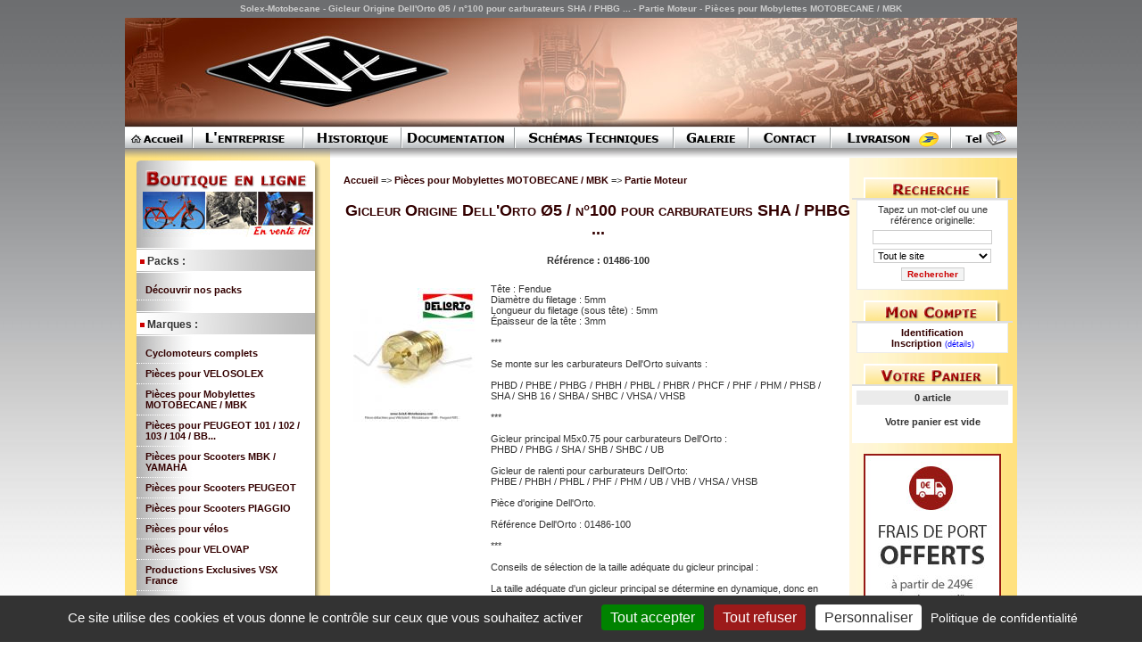

--- FILE ---
content_type: text/html; charset=ISO-8859-1
request_url: https://www.solex-motobecane.com/3-pieces-pour-mobylettes-motobecane-mbk/partie-moteur-dellorto/gicleur-origine-dellorto-o5-n100-pour-carburateurs-sha-phbg-21-3098.htm
body_size: 80292
content:
<!DOCTYPE html PUBLIC "-//W3C//DTD XHTML 1.0 Transitional//EN" "http://www.w3.org/TR/xhtml1/DTD/xhtml1-transitional.dtd">
<html xmlns="http://www.w3.org/1999/xhtml">

<head>
    <meta http-equiv="Content-Type" content="text/html; charset=iso-8859-1" />

<title>Gicleur Origine Dell'Orto &Oslash;5 / n&deg;100 pour carburateurs SHA / PHBG ... - Partie Moteur - Pi&egrave;ces pour Mobylettes MOTOBECANE / MBK - Solex-Motobecane</title>

<meta name="description" content="Gicleur Origine Dell'Orto &Oslash;5 / n&deg;100 pour carburateurs SHA / PHBG ... - Partie Moteur - Pi&egrave;ces pour Mobylettes MOTOBECANE / MBK - Solex-Motobecane" />
<meta name="keywords" content="" />

<base href="https://www.solex-motobecane.com/" />

<meta http-equiv="content-language" content="fr" />
<meta name="geo.position" content="46.426795,4.6628" />
<meta name="geo.placename" content="Cluny, Bourgogne" />
<meta name="geo.region" content="FR-71" />
<meta name="google-site-verification" content="ayMitwKWcXSuI7mcfyNTbeIJYLrPi2gt26T1zzcHSDs" />

<link rel="shortcut icon" href="favicon.ico" type="image/x-icon" />
<link rel="icon" href="favicon.ico" type="image/x-icon" />

<link href="./css/mpage.css?v20250703" rel="stylesheet" type="text/css" />
<link href="./css/monCompte.css" rel="stylesheet" type="text/css" />

<script type="text/javascript">
    var tarteaucitronForceLanguage = "fr";
</script>
<script type="text/javascript" src="/tarteaucitron/tarteaucitron.js"></script>
<script type="text/javascript" src="/tarteaucitron/tarteaucitron.services.js"></script>

<script type="text/javascript">
    tarteaucitron.init({
        /* Privacy policy url */
        "privacyUrl": "/solex-velosolex-motobecane/politique-confidentialite.htm",
        /* or top to bring it as first element for accessibility */
        "bodyPosition": "bottom",
        /* Open the panel with this hashtag */
        "hashtag": "#tarteaucitron",
        /* Cookie name */
        "cookieName": "tarteaucitron",
        /* Banner position (top - bottom) */
        "orientation": "bottom",
        /* Group services by category */
        "groupServices": false,
        /* Click to expand the description */
        "showDetailsOnClick": true,
        /* Default state (true - wait - false) */
        "serviceDefaultState": "wait",
        /* Show the small banner on bottom right */
        "showAlertSmall": false,
        /* Show the cookie list */
        "cookieslist": true,
        /* Show a close X on the banner */
        "closePopup": false,
        /* Show cookie icon to manage cookies */
        //"iconSrc": "", /* Optionnal: URL or base64 encoded image */
        "showIcon": true,
        /* BottomRight, BottomLeft, TopRight and TopLeft */
        "iconPosition": "BottomRight",
        /* Show a Warning if an adblocker is detected */
        "adblocker": false,
        /* Show the deny all button */
        "DenyAllCta": true,
        /* Show the accept all button when highPrivacy on */
        "AcceptAllCta": true,
        /* HIGHLY RECOMMANDED Disable auto consent */
        "highPrivacy": true,
        /* Ask the consent for "Privacy by design" services */
        "alwaysNeedConsent": false,
        /* If Do Not Track == 1, disallow all */
        "handleBrowserDNTRequest": false,
        /* Remove credit link */
        "removeCredit": false,
        /* Show more info link */
        "moreInfoLink": true,
        /* If false, the tarteaucitron.css file will be loaded */
        "useExternalCss": false,
        /* If false, the tarteaucitron.js file will be loaded */
        "useExternalJs": false,
        //"cookieDomain": ".my-multisite-domaine.fr", /* Shared cookie for multisite */
        /* Change the default readmore link */
        "readmoreLink": "",
        /* Show a message about mandatory cookies */
        "mandatory": true,
        /* Show the disabled accept button when mandatory on */
        "mandatoryCta": true,
        //"customCloserId": "", /* Optional a11y: Custom element ID used to open the panel */
        /* Enable Google Consent Mode v2 for Google ads and GA4 */
        "googleConsentMode": true,
        "partnersList": false /* Show the number of partners on the popup/middle banner */
    });

    window.dataLayer = window.dataLayer || [];
    function gtag(){dataLayer.push(arguments);}
    tarteaucitron.user.gtagMore = function () {
        var consentStatusDenied = {
            'analytics_storage': 'denied',
            'ad_storage': 'denied',
            'ad_user_data': 'denied',
            'ad_personalization': 'denied',
            'personalization_storage': 'denied',
            'functionality_storage': 'denied',
            'security_storage': 'granted' // Sécurité accordée par défaut pour des raisons de sécurité de base
        };

        gtag('consent', 'default', consentStatusDenied);

        var consentStatusGranted = {
            'analytics_storage': 'granted',
            'ad_storage': 'granted',
            'ad_user_data': 'granted',
            'ad_personalization': 'granted',
            'personalization_storage': 'granted',
            'functionality_storage': 'granted',
            'security_storage': 'granted'
        };

        // Mettre à jour les signaux de consentement GTM : on accepte ou refuse tout selon le cookie
        if (tarteaucitron.state.googletagmanager === true) {
            gtag('consent', 'update', consentStatusGranted);
        } else if (tarteaucitron.state.googletagmanager === false) {
            gtag('consent', 'update', consentStatusDenied);
        }
        // Mettre à jour les signaux de consentement GA : on accepte ou refuse 'analytics_storage' selon le cookie
        if (tarteaucitron.state.gtag === true) {
            gtag('consent', 'update', {'analytics_storage': 'granted'});
        } else if (tarteaucitron.state.gtag === false) {
            gtag('consent', 'update', {'analytics_storage': 'denied'});
        }
    };

    tarteaucitron.user.googletagmanagerId = 'GTM-PWBZ6RH';
    (tarteaucitron.job = tarteaucitron.job || []).push('googletagmanager');

    tarteaucitron.user.gtagUa = 'G-SZL8TZB00F';
    (tarteaucitron.job = tarteaucitron.job || []).push('gtag');

    tarteaucitron.user.adwordsremarketingId = 1064208297;
    (tarteaucitron.job = tarteaucitron.job || []).push('googleadwordsremarketing');
</script>

<script language="JavaScript" type="text/javascript">
    function MM_swapImgRestore() { //v3.0
        var i, x, a = document.MM_sr;
        for (i = 0; a && i < a.length && (x = a[i]) && x.oSrc; i++) x.src = x.oSrc;
    }

    function MM_preloadImages() { //v3.0
        var d = document;
        if (d.images) {
            if (!d.MM_p) d.MM_p = new Array();
            var i, j = d.MM_p.length,
                a = MM_preloadImages.arguments;
            for (i = 0; i < a.length; i++)
                if (a[i].indexOf("#") != 0) {
                    d.MM_p[j] = new Image;
                    d.MM_p[j++].src = a[i];
                }
        }
    }

    function MM_findObj(n, d) { //v4.01
        var p, i, x;
        if (!d) d = document;
        if ((p = n.indexOf("?")) > 0 && parent.frames.length) {
            d = parent.frames[n.substring(p + 1)].document;
            n = n.substring(0, p);
        }
        if (!(x = d[n]) && d.all) x = d.all[n];
        for (i = 0; !x && i < d.forms.length; i++) x = d.forms[i][n];
        for (i = 0; !x && d.layers && i < d.layers.length; i++) x = MM_findObj(n, d.layers[i].document);
        if (!x && d.getElementById) x = d.getElementById(n);
        return x;
    }

    function MM_swapImage() { //v3.0
        var i, j = 0,
            x, a = MM_swapImage.arguments;
        document.MM_sr = new Array;
        for (i = 0; i < (a.length - 2); i += 3)
            if ((x = MM_findObj(a[i])) != null) {
                document.MM_sr[j++] = x;
                if (!x.oSrc) x.oSrc = x.src;
                x.src = a[i + 2];
            }
    }
</script>

<script type="text/javascript" src="./js/gfbulle.js"></script>

<script type="text/javascript">
    function getXhr() {
        var xhr = null;
        if (window.XMLHttpRequest)
            xhr = new XMLHttpRequest();
        else if (window.ActiveXObject) {
            try {
                xhr = new ActiveXObject("Msxml2.XMLHTTP");
            } catch (e) {
                xhr = new ActiveXObject("Microsoft.XMLHTTP");
            }
        } else {
            xhr = false;
        }
        return xhr
    }

    function adresse(div) {
        //on rechercher les fonctions a afficher
        var xhr = getXhr();
        // On défini ce qu'on va faire quand on aura la réponse
        xhr.onreadystatechange = function() {
            // On ne fait quelque chose que si on a tout reÃ§u et que le serveur est ok
            if (xhr.readyState == 4 && xhr.status == 200) {
                if (document.getElementById(div)) document.getElementById(div).innerHTML = xhr.responseText;
            }
        }
        xhr.open("POST", "./adr.ajax.php", true);
        xhr.setRequestHeader("Content-Type", "application/x-www-form-urlencoded; charset=ISO-8859-15");
        xhr.send("affiche=" + div);
    }
</script>

<script type="text/javascript" src="https://www.solex-motobecane.com/js/jquery-1.12.0.min.js"></script>

<link rel="stylesheet" href="css/lytebox.css" type="text/css" media="screen" />
<script type="text/javascript" language="javascript" src="js/lytebox.js"></script>

<script type="text/javascript" src="./js/panier.js?1768846420"></script>
<script language="JavaScript" type="text/javascript" src="https://www.solex-motobecane.com/js/monCompte.js"></script>


<link href="https://www.solex-motobecane.com/jquery.bxslider/jquery.bxslider.css" rel="stylesheet" type="text/css" />
<script type="text/javascript" language="javascript" src="https://www.solex-motobecane.com/jquery.bxslider/jquery.bxslider.min.js"></script>

<script type="text/javascript">
    function affTablePrix() {
        for (let i = 0; i < arguments.length; i++) {
            var element = document.getElementById(arguments[i]);
            if (element.style.display === "block") {
                element.style.display = "none";
            } else {
                element.style.display = "block";
            }
        }
    }
</script>


<script type="text/javascript" language="javascript" src="https://www.solex-motobecane.com/js/nospam.js"></script>

<style type="text/css">
    #listing {
        width: 100%
    }

    #listing td {
        vertical-align: middle
    }
</style>

<script type="text/javascript" src="https://www.solex-motobecane.com/fancybox/lib/jquery.mousewheel-3.0.6.pack.js"></script>
<script type="text/javascript" src="https://www.solex-motobecane.com/fancybox/source/jquery.fancybox.js"></script>
<link href="https://www.solex-motobecane.com/fancybox/source/jquery.fancybox.css" rel="stylesheet" type="text/css" />

<script type="text/javascript" language="javascript" src="https://www.solex-motobecane.com/js/pc.js"></script>

<script type="text/javascript">
        var typeTaxe = 'TTC';
    var minimum_commande = '10';
</script>
</head>

<body onload="MM_preloadImages('./images/menu/entreprise-on.gif','./images/menu/historique-on.gif','./images/menu/documents-on.gif','./images/menu/galerie-on.gif'); adresse('divPied');">

    <!-- Google Tag Manager (noscript) -->
    <noscript><iframe src="https://www.googletagmanager.com/ns.html?id=GTM-PWBZ6RH"
            height="0" width="0" style="display:none;visibility:hidden"></iframe></noscript>
    <!-- End Google Tag Manager (noscript) -->

    <div id="infos_caddy" style="position:absolute; display: none; background-color: #CCCCCC; left: 0px; top: 0px"></div>
    <div align="center">
        <h1 class="phrase">Solex-Motobecane - Gicleur Origine Dell'Orto &Oslash;5 / n&deg;100 pour carburateurs SHA / PHBG ... - Partie Moteur - Pi&egrave;ces pour Mobylettes MOTOBECANE / MBK</h1>
                <table width="1000" border="0" cellpadding="0" cellspacing="0" bgcolor="#FFFFFF">
            <tr>
                <td class="noimpr">
                    <a href="http://www.solex-motobecane.com"><img src="./images/menu/bandeau-solex.jpg" alt="Solex-Motobecane - pi&egrave;ces d&eacute;tach&eacute;es et accessoires  Solex, Motob&eacute;cane, MBK et Peugeot" width="1000" height="122" border="0" /></a>
                </td>
            </tr>
            <tr>
                <td><table border="0" cellspacing="0" cellpadding="0" class="noimpr">
	<tr>
		<td width="75">
			<a href="https://www.solex-motobecane.com/" onmouseout="MM_swapImgRestore()" onmouseover="MM_swapImage('accueil','','./images/menu/accueil-on.gif',1)"><img src="./images/menu/accueil-off.gif" alt="Solex, motobecane, peugeot" name="accueil" width="75" height="24" border="0" id="accueil" /></a>
		</td>
		<td width="2">
			<img src="./images/menu/menu-sep.gif" width="2" height="24" alt="" />
		</td>
		<td width="122">
			<a href="solex-velosolex-motobecane/vsx71.htm" onmouseout="MM_swapImgRestore()" onmouseover="MM_swapImage('entreprise','','./images/menu/entreprise-on.gif',1)"><img src="./images/menu/entreprise-off.gif" alt="Gicleur Origine Dell'Orto &Oslash;5 / n&deg;100 pour carburateurs SHA / PHBG ... - Partie Moteur - Pi&egrave;ces pour Mobylettes MOTOBECANE / MBK - Solex-Motobecane" name="entreprise" width="122" height="24" border="0" id="entreprise" /></a></td>
		<td width="2">
			<img src="./images/menu/menu-sep.gif" width="2" height="24" alt="" />
		</td>
		<td width="108">
							<a href="solex-velosolex-motobecane/historique-solex.htm" onmouseout="MM_swapImgRestore()" onmouseover="MM_swapImage('historique','','./images/menu/historique-on.gif',1)"><img src="./images/menu/historique-off.gif" alt="Historique SoleX, V&eacute;loSoleX, d&eacute;tails techniques des pi&egrave;ces et photos" name="historique" width="108" height="24" border="0" id="historique" /></a>		</td>
		<td width="2">
			<img src="./images/menu/menu-sep.gif" width="2" height="24" alt="" />
		</td>
		<td width="125">
							<a href="solex-velosolex-motobecane/guides-et-catalogues-solex.htm" onmouseout="MM_swapImgRestore()" onmouseover="MM_swapImage('documents','','./images/menu/documents-on.gif',1)"><img src="./images/menu/documents-off.gif" alt="guide V&eacute;losolex, catalogue V&eacute;losolex, guide Motob&eacute;cane, catalogue Motob&eacute;cane" name="documents" width="125" height="24" border="0" id="documents" /></a>		</td>
		<td width="2">
			<img src="./images/menu/menu-sep.gif" width="2" height="24" alt="" />
		</td>
		<td width="176">
							<a href="solex-velosolex-motobecane/schemas-techniques-solex.htm" onmouseout="MM_swapImgRestore()" onmouseover="MM_swapImage('shema','','./images/menu/shema-on.gif',1)"><img src="./images/menu/shema-off.gif" alt="Sch&eacute;mas techniques Solex V&eacute;losolex" name="shema" width="176" height="24" border="0" id="shema" /></a>		</td>
		<td width="2">
			<img src="./images/menu/menu-sep.gif" width="2" height="24" alt="" />
		</td>
		<td width="82">
							<a href="solex-velosolex-motobecane/photos-solex-velosolex.htm" onmouseout="MM_swapImgRestore()" onmouseover="MM_swapImage('galerie','','./images/menu/galerie-on.gif',1)"><img src="./images/menu/galerie-off.gif" alt="Photos Solex motobecane peugeot" name="galerie" width="82" height="24" border="0" id="galerie" /></a>		</td>
		<td width="2">
			<img src="./images/menu/menu-sep.gif" width="2" height="24" alt="" />
		</td>
		<td width="90">
			<a href="solex-velosolex-motobecane/contacter-vsx71.htm" onmouseout="MM_swapImgRestore()" onmouseover="MM_swapImage('contact','','./images/menu/contact-on.png',1)"><img src="images/menu/contact-off.png" alt="VSX France - 9, Avenue Charles de Gaulle - 71250 CLUNY - 09.77.19.66.03" name="contact" width="90" height="24" border="0" id="contact" /></a>
		</td>
		<td width="2">
			<img src="./images/menu/menu-sep.gif" width="2" height="24" alt="" />
		</td>
		<td width="133">
			<a href="solex-velosolex-motobecane/conditions-generales-de-vente-vsx71.htm#id6" onmouseout="MM_swapImgRestore()" onmouseover="MM_swapImage('livraison','','./images/menu/livraison-on.png',1)"><img src="images/menu/livraison-off.png" alt="Mode de livraison VSX France" name="livraison" width="133" height="24" border="0" id="livraison" /></a>
		</td>
		<td width="2">
			<img src="./images/menu/menu-sep.gif" width="2" height="24" alt="" />
		</td>
		<td width="73">
							<a href="solex-velosolex-motobecane/horaires-ouvertures-vsx71.htm" onmouseout="MM_swapImgRestore()" onmouseover="MM_swapImage('tel','','./images/menu/tel-on.gif',1)"><img src="./images/menu/tel-off.gif" alt="T&eacute;l&eacute;phone VSX France" name="tel" width="73" height="24" border="0" id="tel" /></a>		</td>
	</tr>
</table></td>
            </tr>
            <tr>
                <td>
                    <table width="1000" border="0" cellspacing="0" cellpadding="0">
                        <tr class="noimpr">
                            <td><img src="./images/menu/ombre-fdjaune.gif" width="230" height="11" alt="" /></td>
                            <td><img src="./images/menu/ombre-fdblanc.gif" width="770" height="11" alt="" /></td>
                        </tr>
                        <tr>
                            <td align="left" valign="top" bgcolor="#FFE17B" class="degradjaune2"><div class="noimpr">
	<table width="230" border="0" cellpadding="0" cellspacing="0" class="fd-menu-gauche">
		<tr>
			<td><img src="./images/menu/bord-haut.gif" width="230" height="12" alt="" /></td>
		</tr>
		<tr>
			<td><a href="./"><img src="./images/menu/tit-boutique.gif" alt="Vente en ligne Solex motobecane peugeot" width="230" height="26" border="0" /></a></td>
		</tr>
		<tr>
			<td>
				<div align="center"><a href="./"><img src="./images/menu/ph-boutique.jpg" alt="Vente en ligne Solex motobecane peugeot" width="191" height="51" border="0" /></a></div>
			</td>
		</tr>
					<tr>
				<td>&nbsp;
					<div class="ongletmenu"><img src="./images/10red.gif" width="5" height="5" style="vertical-align:middle" alt="" />&nbsp;Packs : </div>
					<div class="menu22"><a href="./solex-velosolex-motobecane/packs-solex.htm" class="menu">Découvrir nos packs</a></div>
				</td>
			</tr>
				<tr>
			<td>&nbsp; <div class="ongletmenu"><img src="./images/10red.gif" width="5" height="5" style="vertical-align:middle" alt="" />&nbsp;Marques : </div>
									<div class="menu22">
						<a href="1-cyclomoteurs-complets-117.htm" title="Cyclomoteurs complets" class="menu">Cyclomoteurs complets</a>
					</div>

										<div class="menu22">
						<a href="1-pieces-pour-velosolex-11.htm" title="Pi&egrave;ces pour VELOSOLEX" class="menu">Pi&egrave;ces pour VELOSOLEX</a>
					</div>

										<div class="menu22">
						<a href="1-pieces-pour-mobylettes-motobecane-mbk-5.htm" title="Pi&egrave;ces pour Mobylettes MOTOBECANE / MBK" class="menu">Pi&egrave;ces pour Mobylettes MOTOBECANE / MBK</a>
					</div>

										<div class="menu22">
						<a href="1-pieces-pour-peugeot-101-102-103-104-bb-4.htm" title="Pi&egrave;ces pour PEUGEOT 101 / 102 / 103 / 104 / BB..." class="menu">Pi&egrave;ces pour PEUGEOT 101 / 102 / 103 / 104 / BB...</a>
					</div>

										<div class="menu22">
						<a href="1-pieces-pour-scooters-mbk-yamaha-101.htm" title="Pi&egrave;ces pour Scooters MBK / YAMAHA" class="menu">Pi&egrave;ces pour Scooters MBK / YAMAHA</a>
					</div>

										<div class="menu22">
						<a href="1-pieces-pour-scooters-peugeot-100.htm" title="Pi&egrave;ces pour Scooters PEUGEOT" class="menu">Pi&egrave;ces pour Scooters PEUGEOT</a>
					</div>

										<div class="menu22">
						<a href="1-pieces-pour-scooters-piaggio-103.htm" title="Pi&egrave;ces pour Scooters PIAGGIO" class="menu">Pi&egrave;ces pour Scooters PIAGGIO</a>
					</div>

										<div class="menu22">
						<a href="1-pieces-pour-velos-108.htm" title="Pi&egrave;ces pour v&eacute;los" class="menu">Pi&egrave;ces pour v&eacute;los</a>
					</div>

										<div class="menu22">
						<a href="1-pieces-pour-velovap-57.htm" title="Pi&egrave;ces pour VELOVAP" class="menu">Pi&egrave;ces pour VELOVAP</a>
					</div>

										<div class="menu22">
						<a href="1-productions-exclusives-vsx-france-71.htm" title="Productions Exclusives VSX France" class="menu">Productions Exclusives VSX France</a>
					</div>

										<div class="menu22">
						<a href="1-peintures-produits-vsx-58.htm" title="Peintures &amp; Produits VSX" class="menu">Peintures &amp; Produits VSX</a>
					</div>

										<div class="menu22">
						<a href="1-gamme-competition-78.htm" title="Gamme Comp&eacute;tition" class="menu">Gamme Comp&eacute;tition</a>
					</div>

										<div class="menu22">
						<a href="1-gamme-airsal-81.htm" title="Gamme AIRSAL" class="menu">Gamme AIRSAL</a>
					</div>

										<div class="menu22">
						<a href="1-gamme-athena-87.htm" title="Gamme ATHENA" class="menu">Gamme ATHENA</a>
					</div>

										<div class="menu22">
						<a href="1-gamme-bidalot-80.htm" title="Gamme BIDALOT" class="menu">Gamme BIDALOT</a>
					</div>

										<div class="menu22">
						<a href="1-gamme-buzzetti-98.htm" title="Gamme BUZZETTI" class="menu">Gamme BUZZETTI</a>
					</div>

										<div class="menu22">
						<a href="1-gamme-continental-pneus-95.htm" title="Gamme CONTINENTAL (Pneus)" class="menu">Gamme CONTINENTAL (Pneus)</a>
					</div>

										<div class="menu22">
						<a href="1-gamme-cyclostand-106.htm" title="Gamme CYCLOSTAND" class="menu">Gamme CYCLOSTAND</a>
					</div>

										<div class="menu22">
						<a href="1-gamme-dellorto-carburateurs-76.htm" title="Gamme DELL'ORTO (Carburateurs)" class="menu">Gamme DELL'ORTO (Carburateurs)</a>
					</div>

										<div class="menu22">
						<a href="1-gamme-doppler-82.htm" title="Gamme DOPPLER" class="menu">Gamme DOPPLER</a>
					</div>

										<div class="menu22">
						<a href="1-gamme-ebr-fourches-112.htm" title="Gamme EBR (Fourches)" class="menu">Gamme EBR (Fourches)</a>
					</div>

										<div class="menu22">
						<a href="1-gamme-giannelli-83.htm" title="Gamme GIANNELLI" class="menu">Gamme GIANNELLI</a>
					</div>

										<div class="menu22">
						<a href="1-gamme-giraudo-90.htm" title="Gamme GIRAUDO" class="menu">Gamme GIRAUDO</a>
					</div>

										<div class="menu22">
						<a href="1-gamme-kenji-echappements-94.htm" title="Gamme KENJI (&Eacute;chappements)" class="menu">Gamme KENJI (&Eacute;chappements)</a>
					</div>

										<div class="menu22">
						<a href="1-gamme-krd-115.htm" title="Gamme KRD" class="menu">Gamme KRD</a>
					</div>

										<div class="menu22">
						<a href="1-gamme-malossi-73.htm" title="Gamme MALOSSI" class="menu">Gamme MALOSSI</a>
					</div>

										<div class="menu22">
						<a href="1-gamme-michelin-96.htm" title="Gamme MICHELIN" class="menu">Gamme MICHELIN</a>
					</div>

										<div class="menu22">
						<a href="1-gamme-mvt-93.htm" title="Gamme MVT" class="menu">Gamme MVT</a>
					</div>

										<div class="menu22">
						<a href="1-gamme-ngk-114.htm" title="Gamme NGK" class="menu">Gamme NGK</a>
					</div>

										<div class="menu22">
						<a href="1-gamme-parmakit-84.htm" title="Gamme PARMAKIT" class="menu">Gamme PARMAKIT</a>
					</div>

										<div class="menu22">
						<a href="1-gamme-pavese-france-105.htm" title="Gamme PAV&Egrave;SE France" class="menu">Gamme PAV&Egrave;SE France</a>
					</div>

										<div class="menu22">
						<a href="1-gamme-polini-74.htm" title="Gamme POLINI" class="menu">Gamme POLINI</a>
					</div>

										<div class="menu22">
						<a href="1-gamme-turbokit-86.htm" title="Gamme TURBOKIT" class="menu">Gamme TURBOKIT</a>
					</div>

										<div class="menu22">
						<a href="1-gamme-vertex-pistons-97.htm" title="Gamme VERTEX (Pistons)" class="menu">Gamme VERTEX (Pistons)</a>
					</div>

										<div class="menu22">
						<a href="1-arrivages-116.htm" title="ARRIVAGES" class="menu">ARRIVAGES</a>
					</div>

					&nbsp;<div class="ongletmenu"><img src="./images/10red.gif" width="5" height="5" style="vertical-align:middle" alt="" />&nbsp;Cat&eacute;gories : </div>
									<div class="menu22"><a href="1-accessoires-1.htm" title="Accessoires" class="menu">Accessoires</a></div>

							<div class="menu22"><a href="1-admission-alimentation-essence-39.htm" title="Admission / Alimentation essence" class="menu">Admission / Alimentation essence</a></div>

							<div class="menu22"><a href="1-allumages-12.htm" title="Allumages" class="menu">Allumages</a></div>

							<div class="menu22"><a href="1-amortisseurs-suspension-64.htm" title="Amortisseurs / Suspension" class="menu">Amortisseurs / Suspension</a></div>

							<div class="menu22"><a href="1-autocollants-monogrammes-14.htm" title="Autocollants / Monogrammes" class="menu">Autocollants / Monogrammes</a></div>

							<div class="menu22"><a href="1-avertisseurs-klaxons-62.htm" title="Avertisseurs / Klaxons" class="menu">Avertisseurs / Klaxons</a></div>

							<div class="menu22"><a href="1-bequilles-15.htm" title="Béquilles" class="menu">Béquilles</a></div>

							<div class="menu22"><a href="1-cables-gaines-souplisseaux-joncs-16.htm" title="Câbles / Gaines / Souplisseaux / Joncs" class="menu">Câbles / Gaines / Souplisseaux / Joncs</a></div>

							<div class="menu22"><a href="1-cadre-bras-oscillant-barre-de-renfort-65.htm" title="Cadre / Bras oscillant / Barre de renfort" class="menu">Cadre / Bras oscillant / Barre de renfort</a></div>

							<div class="menu22"><a href="1-carburation-18.htm" title="Carburation" class="menu">Carburation</a></div>

							<div class="menu22"><a href="1-carrosserie-42.htm" title="Carrosserie" class="menu">Carrosserie</a></div>

							<div class="menu22"><a href="1-carters-moteur-59.htm" title="Carters moteur" class="menu">Carters moteur</a></div>

							<div class="menu22"><a href="1-compteurs-sondes-21.htm" title="Compteurs / Sondes" class="menu">Compteurs / Sondes</a></div>

							<div class="menu22"><a href="1-cylindres-pistons-24.htm" title="Cylindres / Pistons" class="menu">Cylindres / Pistons</a></div>

							<div class="menu22"><a href="1-documentation-papier-48.htm" title="Documentation Papier" class="menu">Documentation Papier</a></div>

							<div class="menu22"><a href="1-echappement-34.htm" title="Echappement" class="menu">Echappement</a></div>

							<div class="menu22"><a href="1-eclairage-25.htm" title="Eclairage" class="menu">Eclairage</a></div>

							<div class="menu22"><a href="1-embrayages-variateurs-27.htm" title="Embrayages / Variateurs" class="menu">Embrayages / Variateurs</a></div>

							<div class="menu22"><a href="1-entrainement-transmission-28.htm" title="Entraînement / Transmission" class="menu">Entraînement / Transmission</a></div>

							<div class="menu22"><a href="1-equipements-de-latelier-79.htm" title="Équipements de l'atelier" class="menu">Équipements de l'atelier</a></div>

							<div class="menu22"><a href="1-equipement-du-pilote-92.htm" title="Equipement du pilote" class="menu">Equipement du pilote</a></div>

							<div class="menu22"><a href="1-fourches-30.htm" title="Fourches" class="menu">Fourches</a></div>

							<div class="menu22"><a href="1-freins-31.htm" title="Freins" class="menu">Freins</a></div>

							<div class="menu22"><a href="1-immatriculation-60.htm" title="Immatriculation" class="menu">Immatriculation</a></div>

							<div class="menu22"><a href="1-joints-roulements-33.htm" title="Joints / Roulements" class="menu">Joints / Roulements</a></div>

							<div class="menu22"><a href="1-kick-boite-a-kick-72.htm" title="Kick / Boîte à kick" class="menu">Kick / Boîte à kick</a></div>

							<div class="menu22"><a href="1-lubrifiants-colles-49.htm" title="Lubrifiants / Colles" class="menu">Lubrifiants / Colles</a></div>

							<div class="menu22"><a href="1-miniatures-maquettes-61.htm" title="Miniatures / Maquettes" class="menu">Miniatures / Maquettes</a></div>

							<div class="menu22"><a href="1-moteurs-complets-67.htm" title="Moteurs complets" class="menu">Moteurs complets</a></div>

							<div class="menu22"><a href="1-moteur-fixations-et-divers-63.htm" title="Moteur : Fixations et divers" class="menu">Moteur : Fixations et divers</a></div>

							<div class="menu22"><a href="1-outillage-6.htm" title="Outillage" class="menu">Outillage</a></div>

							<div class="menu22"><a href="1-pedaliers-pedales-47.htm" title="Pédaliers / Pédales" class="menu">Pédaliers / Pédales</a></div>

							<div class="menu22"><a href="1-peinture-vernis-diluant-primaire-52.htm" title="Peinture / Vernis / Diluant / Primaire" class="menu">Peinture / Vernis / Diluant / Primaire</a></div>

							<div class="menu22"><a href="1-pneus-chambres-a-air-2.htm" title="Pneus / Chambres à air" class="menu">Pneus / Chambres à air</a></div>

							<div class="menu22"><a href="1-poste-de-pilotage-32.htm" title="Poste de pilotage" class="menu">Poste de pilotage</a></div>

							<div class="menu22"><a href="1-produits-derives-goodies-91.htm" title="Produits dérivés / Goodies" class="menu">Produits dérivés / Goodies</a></div>

							<div class="menu22"><a href="1-produits-restom-51.htm" title="Produits RESTOM" class="menu">Produits RESTOM</a></div>

							<div class="menu22"><a href="1-pubs-articles-publicitaires-56.htm" title="Pubs & Articles Publicitaires" class="menu">Pubs & Articles Publicitaires</a></div>

							<div class="menu22"><a href="1-refroidissement-moteur-75.htm" title="Refroidissement moteur" class="menu">Refroidissement moteur</a></div>

							<div class="menu22"><a href="1-ressorts-69.htm" title="Ressorts" class="menu">Ressorts</a></div>

							<div class="menu22"><a href="1-roues-jantes-40.htm" title="Roues / Jantes" class="menu">Roues / Jantes</a></div>

							<div class="menu22"><a href="1-selles-46.htm" title="Selles" class="menu">Selles</a></div>

							<div class="menu22"><a href="1-sacoches-bagagerie-89.htm" title="Sacoches / Bagagerie" class="menu">Sacoches / Bagagerie</a></div>

							<div class="menu22"><a href="1-silent-blocs-flexiblocs-55.htm" title="Silent-blocs / Flexiblocs" class="menu">Silent-blocs / Flexiblocs</a></div>

							<div class="menu22"><a href="1-vilebrequins-embiellages-26.htm" title="Vilebrequins (Embiellages)" class="menu">Vilebrequins (Embiellages)</a></div>

							<div class="menu22"><a href="1-visserie-45.htm" title="Visserie" class="menu">Visserie</a></div>

							<div class="menu22"><a href="1-ventes-en-gros-professionnels-collectionneurs-85.htm" title="VENTES EN GROS (Professionnels / Collectionneurs)" class="menu">VENTES EN GROS (Professionnels / Collectionneurs)</a></div>

						</td>
		</tr>
		<tr>
			<td><img src="./images/menu/bord-bas.gif" alt="Solex-Motobecane : site professionnel de vente en ligne de pi&egrave;ces d&eacute;tach&eacute;es et accessoires  Solex, Motob&eacute;cane, MBK et Peugeot. VSX France propose aussi un historique du v&eacute;losolex, une documentation, des sch&eacute;mas techniques" width="230" height="16" /></td>
		</tr>
	</table>
	<div align="center">
		<img src="./images/menu/onglet-lettre-info.gif" alt="Lettre d'information VSX France" width="154" height="23" />
		<table width="170" border="0" cellpadding="2" cellspacing="0" bgcolor="#FFFFFF" class="bordgris" style="border:2px solid #DDD">
			<tr>
				<td style="background:#FFF url(./images/menu/lettre.gif) no-repeat right top;">
					<div align="center" style="margin-top:4px;padding-right:20px"><strong class="txtred">S'inscrire pour recevoir notre lettre d'infos</strong>&nbsp;<span style="cursor:pointer;font-size:9px;color:blue" onclick="window.open('./vsx71-informations_lettre_information.php','','menubar=yes, status=yes, resizable=yes, scrollbars=yes, width=600, height=400')">(détails)</span></div>
					<form action="index.php" method="get" name="form_email" id="form_email" style="margin:0px;padding:0px;text-align:center">
						<input type="hidden" name="page" value="vsx71-newsletter">
						<br />
						Saisissez votre e-mail : <br />
						<input name="emailInscrit" type="text" class="form" size="20" />
						<button type="submit" class="bouton">Ok</button>
					</form>
				</td>
			</tr>
		</table>
		<br />
		<table width="170" border="0" cellpadding="4" cellspacing="0" bgcolor="#FFFFFF" class="bordgris">
			<tr>
				<td>
					<a href="./solex-velosolex-motobecane/conditions-generales-de-vente-vsx71.htm#id6"><strong class="txtred">Livraison assur&eacute;e par</strong></a>
					<div align="center"><br />
						<a href="./solex-velosolex-motobecane/conditions-generales-de-vente-vsx71.htm#id6" style="text-decoration:none"><img src="./images/logo-laposte.gif" alt="la poste" width="47" height="40" border="0" />&nbsp;&nbsp;&nbsp;&nbsp;<img src="./images/logo_colissimo.gif" alt="colissimo" width="61" height="40" border="0" />
							<br />
							<img src="./images/logo_chronopost.png" alt="Chronopost" border="0" />
						</a>
					</div>

				</td>
			</tr>
		</table>
		<br />
		<table width="170" border="0" cellpadding="0" cellspacing="0" bgcolor="#FFFFFF" class="bordgris">
			<tr>
				<td>
					<div align="center">
						<span style="cursor:pointer;cursor:hand"> <strong class="txtred">Paiement en ligne s&eacute;curis&eacute; par<br />
							</strong> <br />
							<img src="images/paybox100.gif" alt="Paybox" /><br />
							<img src="images/paypal100.gif" alt="Paypal" width="100" height="43" style="vertical-align:middle" onclick="window.open('./vsx71-informations_paypal.php','','menubar=yes, status=yes, resizable=yes, scrollbars=yes, width=600, height=400')" />&nbsp;<img src="./images/carte_bancaire.gif" alt="paypal" width="50" height="39" style="vertical-align:middle" /><br />
							<img src="./images/securite_1.jpg" alt="paypal" width="121" height="23" style="margin-top:7px; margin-bottom:7px; " />
						</span>
						<br /><br />
					</div>
				</td>
			</tr>
		</table>
		<br />
	</div>
</div></td>

                                                            <td align="left" valign="top" class="contenu protegecopie">
                                <!-- moteur de recherche -->
<table width="180" border="0" align="right" cellpadding="0" cellspacing="0">
    <tr>
        <td align="center">&nbsp;</td>
    </tr>
    <tr>
        <td align="center" class="bordgristit"><a href="index.php?page=produits-recherche"><img src="./images/menu/onglet-recherche.gif" width="154" height="23" border="0" alt="" /></a></td>
    </tr>
    <tr>
        <td align="center">
            <table width="170" border="0" cellpadding="4" cellspacing="0" bgcolor="#FFFFFF" class="bordgris">
                <tr>
                    <td>
                        <script language="JavaScript" type="text/javascript">
                            function check_keyword_form(f) {
                                if (f.keyword.value == "") {
                                    alert("Vous devez préciser un ou plusieurs mots-clef");
                                    f.keyword.focus();
                                    return false;
                                }
                                return true;
                            }
                        </script>

                        
                        <form method="get" action="index.php" onsubmit="" style="margin-bottom:5px ">
                            <div align="center">Tapez un mot-clef ou une référence originelle:
                                <input name="keyword" class="form" style="margin-top:5px;" value="" />
                                <br />
                                <select name="marque" class="form" style="margin-top:5px; ">
                                    <option value="TS"  selected='selected'>Tout le site</option>
                                    <option value="4" >VELOSOLEX</option>
                                    <option value="2" >MOTOBECANE / MBK</option>
                                    <option value="3" >PEUGEOT</option>
                                </select><br />
                                <input name="submit" type="submit" class="bouton" value="Rechercher" style="margin-top:5px; " />
                                <input type="hidden" name="page" value="produits-resultats" />
                            </div>
                        </form>
                    </td>
                </tr>
            </table>
        </td>
    </tr>

    <tr>
        <td>&nbsp;</td>
    </tr>
    <tr>
        <td align="center" class="bordgristit"><a href="./index.php?page=client&amp;connexion"><img src="./images/menu/onglet-monCompte.gif" width="154" height="23" border="0" alt="" /></a></td>
    </tr>
    <tr>
        <td align="center">
            <table width="170" border="0" cellpadding="4" cellspacing="0" bgcolor="#FFFFFF" class="bordgris">
                <tr>
                    <td align="center">
                                                    <a href="./index.php?page=client&amp;mode=connexion">Identification</a><br />
                            <a href="./index.php?page=client&amp;mode=inscription">Inscription</a>&nbsp;<span style="cursor:pointer;font-size:9px;color:blue" onclick="window.open('./client-infoInscriptions.php','','menubar=yes, status=yes, resizable=yes, scrollbars=yes, width=600, height=400')">(d&eacute;tails)</span><br />
                                            </td>
                </tr>
            </table>
        </td>
    </tr>

    <!-- contenu du panier -->
    <tr>
        <td>&nbsp;</td>
    </tr>
    <tr>
        <td align="center" class="bordgristit"><img src="./images/menu/onglet-panier.gif" width="154" height="23" alt="" /></td>
    </tr>
    <tr>
        <td align="center">
            <div id="blocpanier">

    <div class="majpanier"><img src="images/tmppanier.gif"> Mise &agrave; jour en cours...</div>
    <table width="100%" border="0" align="center" cellpadding="2" cellspacing="0">
        <thead>
            <tr>
                <td bgcolor="#EBEBEB" align="center">
                    <strong>
                        0 article                    </strong>
                </td>
            </tr>
        </thead>
        <tbody>

                    </tbody>
        <tfoot>
                            <tr>
                    <td>
                        <p><strong>Votre panier est vide</strong></p>
                    </td>
                </tr>
                    </tfoot>
    </table>

    <div style="display:none;">
        <div id="fancyboxpanier">
            <div id="fancyboxpanier-titre">Votre produit a &eacute;t&eacute; ajout&eacute; !</div>
            <table>
                <tr>
                    <td id="fancyboxpanier-image"></td>
                    <td id="fancyboxpanier-produit"></td>
                </tr>
            </table>

            <br>

            <table id="fancyboxpanier-tabletotaux">
                <tr>
                    <td>Sous total des produits:</td>
                    <td class="colprix" id="fancyboxpanier-soustotal"></td>
                </tr>

                <tr>
                    <td>Frais de port*:</td>
                    <td class="colprix" id="fancyboxpanier-port"></td>
                </tr>

                <tr>
                    <td>Total TTC:</td>
                    <td class="colprix" id="fancyboxpanier-total"></td>
                </tr>
            </table>

            <br>

            <table id="fancyboxpanier-bouton">
                <tr>
                    <td><a href="index.php?page=produits-panier" class="btnPanier">Voir mon panier</a></td>
                    <td><a href="#" id="btn-continue" class="btnPanier">Continuer mes achats</a></td>
                </tr>
            </table>

        </div>
    </div>
</div>        </td>
    </tr>
    <tr>
        <td>&nbsp;</td>
    </tr>

    <tr>
        <td align="center"><img src="images/frais-de-port-offerts-fr-2025.jpg" alt=""></td>
    </tr>

    <tr>
        <td>&nbsp;</td>
    </tr>

            <tr>
            <td align="center">

                <div class="cadeausidebar">
                    <img src="./images/cadeau-vsx.png" alt=""><br><br>

                    <span class="txtcadeau1">Cadeaux</span><br>
                    <span class="txtcadeau2">OFFERTS</span><br><br>
                    à partir de 30€ d'achat<br><br>
                    <a href="solex-velosolex-motobecane/cadeaux-vsx71.htm">En savoir plus</a>
                </div>
            </td>
        </tr>

        <tr>
            <td>&nbsp;</td>
        </tr>
    
    <!-- promotions -->
            <tr>
            <td align="center" class="bordgristit"><a href="./solex-velosolex-motobecane/promotions-solex.htm" title="Voir toutes nos promotions"><img src="./images/menu/onglet-promotions.gif" width="154" height="23" alt="" border="0" /></a></td>
        </tr>
        <tr>
            <td>
                <table width="170" border="0" cellpadding="4" cellspacing="0" bgcolor="#FFFFFF" class="bordgris" align="center">
                    <tr>
                        <td>
                                                                <div align="left" style="margin-bottom:8px; margin-top:8px;">
                                        <a href="3-gamme-dellorto-carburateurs/carburateurs-sha-dellorto/carburateur-origine-dellorto-sha-1212-pour-piaggio-ciao-px-fl-de-1987-a-1995-624-6626.htm" title="Carburateur Origine Dell'Orto SHA 12/12 pour Piaggio Ciao PX F.L (de 1987 &agrave; 1995)" style="font-weight:normal; font-size:10px">
                                                                                            <img  src="images_produits/s0_13665_Carburateur_Dell-Orto_SHA_12_12_2035_1.jpg" alt="Carburateur Origine Dell'Orto SHA 12/12 pour Piaggio Ciao PX F.L (de 1987 à 1995)" title="Carburateur Origine Dell'Orto SHA 12/12 pour Piaggio Ciao PX F.L (de 1987 à 1995)" border="0" width="80" height="60" align="right" />
                                                                                        Carburateur Origine Dell'Orto SHA 12/12 pour Piaggio Ciao PX F.L (de 1987 &agrave; 1995)                                        </a>
                                    </div>
                                    <div class="bordgristit" style="clear:both"></div>
                                                                    <div align="left" style="margin-bottom:8px; margin-top:8px;">
                                        <a href="4-pieces-pour-peugeot-101-102-103-104-bb/partie-moteur/moteur-avec-variateur-pour-peugeot-103-vogue-mvl-evo2-derniere-generation-carburateur-gurtner-d12g-243-bougie-ngk-b6hs-18-151.htm" style="font-weight:normal; font-size:10px" title="Moteur avec variateur pour Peugeot 103 Vogue / MVL Evo2 (derni&egrave;re g&eacute;n&eacute;ration) + Carburateur Gurtner D12G 243 + Bougie NGK B6HS">
                                                                                            <img  src="./images_packs/s0_151_1_Moteur_Peugeot_103_Vogue_avec_carburateur_Gurtner_243_4.jpg" width="80" height="53" border="0" alt="" title="" align="right" />
                                                                                        Moteur avec variateur pour Peugeot 103 Vogue / MVL Evo2 (derni&egrave;re g&eacute;n&eacute;ration) + Carburateur Gurtner D12G 243 + Bougie NGK B6HS                                        </a>
                                    </div>
                                    <div class="bordgristit" style="clear:both"></div>
                                                                <div align="left" style="margin-bottom:8px; margin-top:8px;">
                                        <a href="3-pieces-pour-peugeot-101-102-103-104-bb/partie-moteur-polini/segment-o46-x-15--fonte--polini--pour-peugeot-103-x1-pc-article-non-homologue-interdit-sur-voie-publique-reserve-a-un-usage-competition-sur-voie-privee-telle-que-circuit-18-4523.htm" title="Segment &Oslash;46 x 1,5   Fonte   Polini   pour Peugeot 103 (x1 pc) (Article non homologu&eacute; / Interdit sur voie publique / R&eacute;serv&eacute; &agrave; un usage comp&eacute;tition sur voie priv&eacute;e telle que circuit)" style="font-weight:normal; font-size:10px">
                                                                                            <img  src="images_produits/s0_8923_Segment_46x1.5_Fonte_Polini_Peugeot_103_reserve_competition_206.0050.jpg" alt="Segment Ø46 x 1,5 - Fonte - Polini - pour Peugeot 103 (x1 pc) (Article non homologué / Interdit sur voie publique / Réservé à un usage compétition sur voie privée telle que circuit)" title="Segment Ø46 x 1,5 - Fonte - Polini - pour Peugeot 103 (x1 pc) (Article non homologué / Interdit sur voie publique / Réservé à un usage compétition sur voie privée telle que circuit)" border="0" width="80" height="53" align="right" />
                                                                                        Segment &Oslash;46 x 1,5   Fonte   Polini   pour Peugeot 103 (x1 pc) (Article non homologu&eacute; / Interdit sur voie publique / R&eacute;serv&eacute; &agrave; un usage comp&eacute;tition sur voie priv&eacute;e telle que circuit)                                        </a>
                                    </div>
                                    <div class="bordgristit" style="clear:both"></div>
                                                        </td>
                    </tr>
                </table>
                <p align="left" style="padding:4px;margin:0px 5px 15px 5px; background-color:#ddd; "><a href="./solex-velosolex-motobecane/promotions-solex.htm" title="Voir toutes nos promotions" style="font-size:10px;">-&gt; Toutes nos promotions</a></p>
            </td>
        </tr>
    
    <!-- nouveautes -->
            <tr>
            <td align="center" class="bordgristit"><a href="./solex-velosolex-motobecane/nouveautes-solex.htm" title="Voir toutes nos nouveaut&eacute;s"><img src="./images/menu/onglet-nouveaute.gif" width="154" height="23" alt="" border="0" /></a></td>
        </tr>
        <tr>
            <td>
                <table width="170" border="0" cellpadding="4" cellspacing="0" bgcolor="#FFFFFF" class="bordgris" align="center">
                    <tr>
                        <td>
                                                                <div align="left" style="margin-bottom:8px; margin-top:8px;">
                                        <a href="3-pieces-pour-mobylettes-motobecane-mbk/partie-cycle-pavese-france/jonc-de-carters-lateraux-en-tole-carenages--pvc--jaune--43x8mm--pour-mobylette-motobecane-mbk-peugeot-le-metre-20-9052.htm" style="font-weight:normal; font-size:10px" title="Jonc de carters lat&eacute;raux en t&ocirc;le (car&eacute;nages)   PVC   Jaune   4,3x8mm   pour Mobylette Motob&eacute;cane / MBK / Peugeot (le m&egrave;tre)">
                                                                                            <img  src="images_produits/s0_27758_Jonc_carters_lateraux_tole_carenages_PVC_Jaune_4_3x8mm_metre.jpg" alt="Jonc de carters latéraux en tôle (carénages) - PVC - Jaune - 4,3x8mm - pour Mobylette Motobécane / MBK / Peugeot (le mètre)" title="Jonc de carters latéraux en tôle (carénages) - PVC - Jaune - 4,3x8mm - pour Mobylette Motobécane / MBK / Peugeot (le mètre)" border="0" width="80" height="60" align="right" />
                                                                                        Jonc de carters lat&eacute;raux en t&ocirc;le (car&eacute;nages)   PVC   Jaune   4,3x8mm   pour Mobylette Motob&eacute;cane / MBK / Peugeot (le m&egrave;tre)                                        </a>
                                    </div>
                                    <div class="bordgristit" style="clear:both"></div>
                                                                    <div align="left" style="margin-bottom:8px; margin-top:8px;">
                                        <a href="3-pieces-pour-mobylettes-motobecane-mbk/partie-cycle-pavese-france/jonc-de-carters-lateraux-en-tole-carenages--pvc--rouge-fonce--43x8mm--pour-mobylette-motobecane-mbk-peugeot-bb-le-metre-20-9066.htm" style="font-weight:normal; font-size:10px" title="Jonc de carters lat&eacute;raux en t&ocirc;le (car&eacute;nages)   PVC   Rouge fonc&eacute;   4,3x8mm   pour Mobylette Motob&eacute;cane / MBK / Peugeot BB (le m&egrave;tre)">
                                                                                            <img  src="images_produits/s0_27766_Jonc_carters_lateraux_tole_carenages_PVC_Rouge_fonce_4_3x8mm_metre.jpg" alt="Jonc de carters latéraux en tôle (carénages) - PVC - Rouge foncé - 4,3x8mm - pour Mobylette Motobécane / MBK / Peugeot BB (le mètre)" title="Jonc de carters latéraux en tôle (carénages) - PVC - Rouge foncé - 4,3x8mm - pour Mobylette Motobécane / MBK / Peugeot BB (le mètre)" border="0" width="80" height="60" align="right" />
                                                                                        Jonc de carters lat&eacute;raux en t&ocirc;le (car&eacute;nages)   PVC   Rouge fonc&eacute;   4,3x8mm   pour Mobylette Motob&eacute;cane / MBK / Peugeot BB (le m&egrave;tre)                                        </a>
                                    </div>
                                    <div class="bordgristit" style="clear:both"></div>
                                                                    <div align="left" style="margin-bottom:8px; margin-top:8px;">
                                        <a href="3-pieces-pour-peugeot-101-102-103-104-bb/partie-moteur-rgd/[base64].htm" style="font-weight:normal; font-size:10px" title="Variateur RGD &quot;Titanium&quot;   Prise directe   Comp&eacute;tition   pour Peugeot 103 103 SPX / RCX / FUN / MVX / SPECTRUM / CLIP  (Article non homologu&eacute;   Interdit sur voie publique   R&eacute;serv&eacute; &agrave; la comp&eacute;tition sur terrain priv&eacute;)">
                                                                                            <img  src="images_produits/s0_26951_Variateur_RGD_Titanium_Prise_directe_Competition.jpg" alt="Variateur RGD  Titanium  - Prise directe - Compétition - pour Peugeot 103 103 SPX / RCX / FUN / MVX / SPECTRUM / CLIP  (Article non homologué - Interdit sur voie publique - Réservé à la compétition sur terrain privé)" title="Variateur RGD  Titanium  - Prise directe - Compétition - pour Peugeot 103 103 SPX / RCX / FUN / MVX / SPECTRUM / CLIP  (Article non homologué - Interdit sur voie publique - Réservé à la compétition sur terrain privé)" border="0" width="80" height="60" align="right" />
                                                                                        Variateur RGD &quot;Titanium&quot;   Prise directe   Comp&eacute;tition   pour Peugeot 103 103 SPX / RCX / FUN / MVX / SPECTRUM / CLIP  (Article non homologu&eacute;   Interdit sur voie publique   R&eacute;serv&eacute; &agrave; la comp&eacute;tition sur terrain priv&eacute;)                                        </a>
                                    </div>
                                    <div class="bordgristit" style="clear:both"></div>
                                                        </td>
                    </tr>
                </table>
                <p align="left" style="padding:4px;margin:0px 5px 15px 5px; background-color:#ddd;"><a href="./solex-velosolex-motobecane/nouveautes-solex.htm" title="Voir toutes nos nouveaut&eacute;s" style="font-size:10px;">-&gt; Toutes nos nouveautés</a></p>
            </td>
        </tr>
    
    <!-- Meilleures ventes -->
            <tr>
            <td align="center" class="bordgristit"><a href="./index.php?page=produits-meilleures-ventes" title="Voir toutes nos meilleures ventes"><img alt="" src="./images/menu/onglet-meilleures-ventes.gif" width="154" height="23" border="0" /></a></td>
        </tr>
        <tr>
            <td>
                <table width="170" border="0" cellpadding="4" cellspacing="0" bgcolor="#FFFFFF" class="bordgris" align="center">
                    <tr>
                        <td>
                                                                <div align="left" style="margin-bottom:8px; margin-top:8px;">
                                        <a href="3-pieces-pour-velosolex/accessoires-pour-solex-divers-vsx/porte-cles-metal-chrome-m-motobecane-tricolore-367-1728.htm" style="font-weight:normal; font-size:10px" title="Porte cl&eacute;s m&eacute;tal chrom&eacute; &quot;M&quot; Motob&eacute;cane Tricolore">
                                                                                            <img  src="images_produits/s0_2362_Porte-cles-metal-chrome-M-Motobecane-MBK-Tricolore.jpg" alt="Porte-clés métal chromé  M  Motobécane Tricolore" title="Porte-clés métal chromé  M  Motobécane Tricolore" border="0" width="80" height="53" align="right" />
                                                                                        Porte cl&eacute;s m&eacute;tal chrom&eacute; &quot;M&quot; Motob&eacute;cane Tricolore                                        </a>
                                    </div>
                                    <div class="bordgristit" style="clear:both"></div>
                                                                    <div align="left" style="margin-bottom:8px; margin-top:8px;">
                                        <a href="3-pieces-pour-velosolex/pieces-detachees-pour-solex-45cc-330-660-1010-et-1400/porte-vignette-de-controle-technique--inox-et-acier-chrome-10-33.htm" style="font-weight:normal; font-size:10px" title="Porte Vignette de Contr&ocirc;le Technique   Inox et Acier Chrom&eacute;">
                                                                                            <img  src="images_produits/s0_23355_Porte-Vignette_Assurance_Inox_Acier_Chrome.jpg" alt="Porte-Vignette de Contrôle Technique - Inox et Acier Chromé" title="Porte-Vignette de Contrôle Technique - Inox et Acier Chromé" border="0" width="80" height="60" align="right" />
                                                                                        Porte Vignette de Contr&ocirc;le Technique   Inox et Acier Chrom&eacute;                                        </a>
                                    </div>
                                    <div class="bordgristit" style="clear:both"></div>
                                                                    <div align="left" style="margin-bottom:8px; margin-top:8px;">
                                        <a href="3-pieces-pour-velosolex/pieces-detachees-pour-solex-45cc-330-660-1010-et-1400/retroviseur-rond-chrome-o76mm-petit-deport-9cm-pour-solex-mobylettes-motobecane-motoconfort-mbk-et-peugeot-10-300.htm" style="font-weight:normal; font-size:10px" title="R&eacute;troviseur rond chrom&eacute; &Oslash;76mm Petit d&eacute;port 9cm pour SoleX / Mobylettes Motob&eacute;cane Motoconfort MBK et Peugeot">
                                                                                            <img  src="images_produits/s0_9696_Retroviseur_rond_chrome_70mm_Deport_15cm_Solex_Mobylette_Motobecane_MBK_88_51_Peugeot_103.jpg" alt="Rétroviseur rond chromé Ø76mm Petit déport 9cm pour SoleX / Mobylettes Motobécane Motoconfort MBK et Peugeot" title="Rétroviseur rond chromé Ø76mm Petit déport 9cm pour SoleX / Mobylettes Motobécane Motoconfort MBK et Peugeot" border="0" width="80" height="80" align="right" />
                                                                                        R&eacute;troviseur rond chrom&eacute; &Oslash;76mm Petit d&eacute;port 9cm pour SoleX / Mobylettes Motob&eacute;cane Motoconfort MBK et Peugeot                                        </a>
                                    </div>
                                    <div class="bordgristit" style="clear:both"></div>
                                                        </td>
                    </tr>
                </table>
                <p align="center" style="padding:4px; padding-right:0px; padding-left:0px; margin:0px 5px 15px 5px; background-color:#ddd;"><a href="./index.php?page=produits-meilleures-ventes" title="Voir toutes nos meilleures ventes" style="font-size:10px;">Toutes nos meilleures ventes</a></p>
            </td>
        </tr>
    
</table>        <h2>
            <a href="./">Accueil</a>
            => <a href="1-pieces-pour-mobylettes-motobecane-mbk-5.htm"
                title="Pi&egrave;ces pour Mobylettes MOTOBECANE / MBK">Pi&egrave;ces pour Mobylettes MOTOBECANE / MBK </a>
            => <a href="2-pieces-pour-mobylettes-motobecane-mbk/partie-moteur-21.htm"
                title="Partie Moteur">Partie Moteur </a>
        </h2>
        <p align="center" class="titpage">
            Gicleur Origine Dell'Orto &Oslash;5 / n&deg;100 pour carburateurs SHA / PHBG ...        </p>
                    <p align="center"><strong>R&eacute;f&eacute;rence : 01486-100</strong></p>
                <table width="560" border="0" cellspacing="0" cellpadding="3">
            <tr id="produit"
                data-produit-id="3098"
                data-produit-name="Gicleur Origine Dell'Orto Ø5 / n°100 pour carburateurs SHA / PHBG ..."
                data-produit-price="2.90"
                data-produit-brand="93">
                <td width="20%" align="left" valign="top">
                                                    <p>
                                    <a
                                            href="images_produits/s2_5502_Gicleur_de_carburateur_Dell-Orto_SHA_PHBG_1.jpg"
                                            title=""
                                            rel="lytebox[roadtrip]">
                                                                                <img  src="images_produits/s1_5502_Gicleur_de_carburateur_Dell-Orto_SHA_PHBG_1.jpg" alt="Gicleur Origine Dell'Orto Ø5 / n°100 pour carburateurs SHA / PHBG ..." title="Gicleur Origine Dell'Orto Ø5 / n°100 pour carburateurs SHA / PHBG ..." border="0" width="150" height="150" class="imagetodrag" data-keyproduit="produit_3098"  />
                                        </a>
                                                                    </p>
                                    </td>
                <td valign="top">

                    <table width="100%" border="0" cellspacing="2" cellpadding="4">

                        <tr align="left" valign="top">
                            <td colspan="2">
                                T&ecirc;te : Fendue<br />
Diam&egrave;tre du filetage : 5mm<br />
Longueur du filetage (sous t&ecirc;te) : 5mm<br />
&Eacute;paisseur de la t&ecirc;te : 3mm<br />
<br />
***<br />
<br />
Se monte sur les carburateurs Dell'Orto suivants :<br />
<br />
PHBD / PHBE / PHBG / PHBH / PHBL / PHBR / PHCF / PHF / PHM / PHSB / SHA / SHB 16 / SHBA / SHBC / VHSA / VHSB<br />
<br />
***<br />
<br />
Gicleur principal M5x0.75 pour carburateurs Dell'Orto :<br />
PHBD / PHBG / SHA / SHB / SHBC / UB<br />
<br />
Gicleur de ralenti pour carburateurs Dell'Orto:<br />
PHBE / PHBH / PHBL / PHF / PHM / UB / VHB / VHSA / VHSB<br />
<br />
Pi&egrave;ce d'origine Dell'Orto.<br />
<br />
R&eacute;f&eacute;rence Dell'Orto : 01486-100<br />
<br />
***<br />
<br />
Conseils de s&eacute;lection de la taille ad&eacute;quate du gicleur principal :<br />
<br />
La taille ad&eacute;quate d'un gicleur principal se d&eacute;termine en dynamique, donc en roulant. Nous vous conseillons de toujours commencer par monter un gicleur de grande taille et de r&eacute;duire celle-ci progressivement en fonction des r&eacute;sultats obtenus.<br />
<br />
A pleine acc&eacute;l&eacute;ration, appuyer sur la manette de starter afin d'enrichir d'avantage le m&eacute;lange op&eacute;r&eacute; par le carburateur. Si une importante baisse de r&eacute;gime intervient brusquement, il est conseill&eacute; de r&eacute;duire la taille du gicleur principal jusqu'&agrave; l'obtention d'un fonctionnement optimal.<br />
<br />
D'autres sympt&ocirc;mes peuvent indiquer que votre gicleur principal est trop gros : <br />
<br />
1) Un tube de fuite d'&eacute;chappement tr&egrave;s noir<br />
2) Des gaz d'&eacute;chappement sombres<br />
3) Une bougie humide ou grasse<br />
4) Une augmentation du r&eacute;gime moteur lorsque l'alimentation d'essence est bri&egrave;vement coup&eacute;e.<br />
<br />
Si le gicleur principal mont&eacute; est trop petit, il en r&eacute;sultera une l&eacute;g&egrave;re augmentation du r&eacute;gime moteur sous l'action du starter. Il est donc fortement conseill&eacute; d'augmenter la taille du gicleur principal jusqu'&agrave; l'obtention d'un r&eacute;gime moteur optimal.<br />
<br />
En plus d'un manque de puissance moteur ou de vitesse, on peut &eacute;galement d&eacute;tecter la pr&eacute;sence d'un gicleur principal mal choisi par une surchauffe anormale du moteur.<br />
<br />
En effet, un m&eacute;lange pauvre fera augmenter votre temp&eacute;rature en marche et vous risquez d'endommager le moteur.<br />
<br />
IMPORTANT : Afin de toujours obtenir les meilleurs r&eacute;sultats, nous vous conseillons de n’utiliser exclusivement que des gicleurs d'origine DELL'ORTO.<br />
<br />
Cela n’a aucun sens d’&eacute;conomiser quelques centimes en utilisant des copies de gicleurs bon march&eacute;. Ceux qui ont test&eacute; savent que leur taille r&eacute;elle ne correspond pas au chiffre grav&eacute;. Nous savons de quoi nous parlons ! N’utilisez que des pi&egrave;ces originales DELL'ORTO, vous ne serez jamais d&eacute;&ccedil;us...<br />
<br />
***<br />
<br />
Mots-cl&eacute;s : Dellorto / Dell-orto / Delorto                            </td>
                        </tr>

                        <tr align="left" valign="top">
                            <td colspan="2">
                                                            </td>
                        </tr>

                                                    <tr align="left" valign="top">
                                <td colspan="2">
                                    Marque : DELL'ORTO<br />
                                    <br />
                                </td>
                            </tr>
                                                <tr align="left" valign="top">

                            <td align="right">
                                <strong>
                                    Mat&eacute;riel neuf                                </strong>
                            </td>

                                                            <td>&nbsp;</td>
                                                    </tr>

                        <tr align="center">
                            <td>
                                                            </td>
                            <td>
                                                            </td>
                        </tr>

                                                <tr>
                            <td colspan="2">
                                <p align="center">
                                    <strong>100% des pièces disponibles sur notre site sont <u>en stock
                                            dans notre entrepôt</u> et livrables immédiatement
                                    </strong>
                                </p>
                            </td>
                        </tr>
                                                    <tr>
                                <td colspan="2" class="bordgris">
                                    <p align="center"><img src="../images/10vert.gif" name="puce" alt="" /> Disponible
                                    </p>
                                </td>
                            </tr>
                                <tr>
            <td colspan="2" class="bordgris">
                <div align="center">
                    <strong>
                                                        <span class="titrouge"> 2.90                                    &nbsp;&euro; TTC</span>
                                                    </strong>
                </div>
            </td>
        </tr>

        
        
            <tr align="center" valign="top">
                <td colspan="2" class="bouton boutonvert">
                    <form name="liste_des_produits" action="" onsubmit="return (false)">
                        Quantit&eacute; :
                        <input type="text" size="2" class="form quantite quantite-fiche-produit"
                            data-keyproduit="produit_3098"
                            name="IDP3098" value="1" />
                        &nbsp;
                        <a href="#" class="btn-ajout-panier btn-ajout-panier-fiche-produit"
                            data-keyproduit="produit_3098"><img src="./images/ico-caddie.gif"
                                width="16" height="19"
                                style="vertical-align:middle"
                                alt="" />Ajouter au panier</a>
                    </form>
                </td>
            </tr>
                                                    <tr>
                                <td colspan="2">
                                    <table width="100%" border="0" align="center" cellpadding="3" cellspacing="3">
                                        <tr>
                                            <td align="left" valign="top"><strong>Nous vous sugg&eacute;rons aussi
                                                    de consulter les produits suivants : </strong></td>
                                        </tr>
                                        <tr>
                                            <td align="left" valign="top">&nbsp;</td>
                                        </tr>
                                                                                        <tr>
                                                    <td align="left" valign="top">
                                                        <a href="3-pieces-pour-mobylettes-motobecane-mbk/partie-moteur-dellorto/aiguille-conique-w--taille-01-w1--origine-dellorto--pour-carburateurs-dellorto-phbg-phbd-21-4833.htm"
                                                            title="Aiguille conique W - Taille 01 (W1) - Origine Dell'Orto - pour carburateurs Dell'Orto PHBG / PHBD">Aiguille conique W - Taille 01 (W1) - Origine Dell'Orto - pour carburateurs Dell'Orto PHBG / PHBD</a>
                                                    </td>
                                                </tr>
                                                                                            <tr>
                                                    <td align="left" valign="top">
                                                        <a href="3-pieces-pour-mobylettes-motobecane-mbk/partie-moteur-dellorto/aiguille-conique-w--taille-02-w2--origine-dellorto--pour-carburateurs-dellorto-phbg-phbd-21-4834.htm"
                                                            title="Aiguille conique W - Taille 02 (W2) - Origine Dell'Orto - pour carburateurs Dell'Orto PHBG / PHBD">Aiguille conique W - Taille 02 (W2) - Origine Dell'Orto - pour carburateurs Dell'Orto PHBG / PHBD</a>
                                                    </td>
                                                </tr>
                                                                                            <tr>
                                                    <td align="left" valign="top">
                                                        <a href="3-pieces-pour-mobylettes-motobecane-mbk/partie-moteur-dellorto/aiguille-conique-w--taille-03-w3--origine-dellorto--pour-carburateurs-dellorto-phbg-phbd-21-4835.htm"
                                                            title="Aiguille conique W - Taille 03 (W3) - Origine Dell'Orto - pour carburateurs Dell'Orto PHBG / PHBD">Aiguille conique W - Taille 03 (W3) - Origine Dell'Orto - pour carburateurs Dell'Orto PHBG / PHBD</a>
                                                    </td>
                                                </tr>
                                                                                            <tr>
                                                    <td align="left" valign="top">
                                                        <a href="3-pieces-pour-mobylettes-motobecane-mbk/partie-moteur-dellorto/aiguille-conique-w--taille-04-w4--origine-dellorto--pour-carburateurs-dellorto-phbg-phbd-21-4836.htm"
                                                            title="Aiguille conique W - Taille 04 (W4) - Origine Dell'Orto - pour carburateurs Dell'Orto PHBG / PHBD">Aiguille conique W - Taille 04 (W4) - Origine Dell'Orto - pour carburateurs Dell'Orto PHBG / PHBD</a>
                                                    </td>
                                                </tr>
                                                                                            <tr>
                                                    <td align="left" valign="top">
                                                        <a href="3-pieces-pour-mobylettes-motobecane-mbk/partie-moteur-polini/gicleurs-principaux-kit--polini--dellorto--tailles-60-a-78--x10-pcs--pour-carburateurs-dellorto-phbg-sha-21-6203.htm"
                                                            title="Gicleurs principaux (Kit) - Polini - Dell'Orto - tailles 60 &agrave; 78 - x10 pcs - pour carburateurs Dell'Orto PHBG / SHA">Gicleurs principaux (Kit) - Polini - Dell'Orto - tailles 60 &agrave; 78 - x10 pcs - pour carburateurs Dell'Orto PHBG / SHA</a>
                                                    </td>
                                                </tr>
                                                                                            <tr>
                                                    <td align="left" valign="top">
                                                        <a href="3-pieces-pour-mobylettes-motobecane-mbk/partie-moteur-polini/gicleurs-principaux-kit--polini--dellorto--tailles-80-a-89--x10-pcs--pour-carburateurs-dellorto-phbg-sha-21-6204.htm"
                                                            title="Gicleurs principaux (Kit) - Polini - Dell'Orto - tailles 80 &agrave; 89 - x10 pcs - pour carburateurs Dell'Orto PHBG / SHA">Gicleurs principaux (Kit) - Polini - Dell'Orto - tailles 80 &agrave; 89 - x10 pcs - pour carburateurs Dell'Orto PHBG / SHA</a>
                                                    </td>
                                                </tr>
                                                                                            <tr>
                                                    <td align="left" valign="top">
                                                        <a href="3-pieces-pour-mobylettes-motobecane-mbk/partie-moteur-polini/gicleurs-principaux-kit--polini--dellorto--tailles-90-a-99--x10-pcs--pour-carburateurs-dellorto-phbg-sha-21-6205.htm"
                                                            title="Gicleurs principaux (Kit) - Polini - Dell'Orto - tailles 90 &agrave; 99 - x10 pcs - pour carburateurs Dell'Orto PHBG / SHA">Gicleurs principaux (Kit) - Polini - Dell'Orto - tailles 90 &agrave; 99 - x10 pcs - pour carburateurs Dell'Orto PHBG / SHA</a>
                                                    </td>
                                                </tr>
                                                                                            <tr>
                                                    <td align="left" valign="top">
                                                        <a href="3-pieces-pour-mobylettes-motobecane-mbk/partie-moteur-polini/gicleurs-principaux-kit--polini--dellorto--tailles-100-a-109--x10-pcs--pour-carburateurs-dellorto-phbg-sha-21-6206.htm"
                                                            title="Gicleurs principaux (Kit) - Polini - Dell'Orto - tailles 100 &agrave; 109 - x10 pcs - pour carburateurs Dell'Orto PHBG / SHA">Gicleurs principaux (Kit) - Polini - Dell'Orto - tailles 100 &agrave; 109 - x10 pcs - pour carburateurs Dell'Orto PHBG / SHA</a>
                                                    </td>
                                                </tr>
                                                                                            <tr>
                                                    <td align="left" valign="top">
                                                        <a href="3-pieces-pour-mobylettes-motobecane-mbk/partie-moteur-polini/gicleurs-principaux-kit--polini--dellorto--tailles-110-a-128--x10-pcs--pour-carburateurs-dellorto-phbg-sha-21-6207.htm"
                                                            title="Gicleurs principaux (Kit) - Polini - Dell'Orto - tailles 110 &agrave; 128 - x10 pcs - pour carburateurs Dell'Orto PHBG / SHA">Gicleurs principaux (Kit) - Polini - Dell'Orto - tailles 110 &agrave; 128 - x10 pcs - pour carburateurs Dell'Orto PHBG / SHA</a>
                                                    </td>
                                                </tr>
                                                                                </table>
                                </td>
                            </tr>
                                            </table>
                </td>
            </tr>
        </table>

        
        <div align="center"><a href="javascript:history.back();">Retour</a></div>
        
<script>
    document.addEventListener("DOMContentLoaded", () => {

        let btnajoutpanierficheproduit = document.getElementsByClassName('btn-ajout-panier-fiche-produit')[0]
        let quantityInput = document.getElementsByClassName('quantite-fiche-produit')[0]
        let quantity = 1;

        quantityInput.addEventListener('change', (e) => {
            e.preventDefault()
            quantity = e.currentTarget.value
        })

        // let dataLayer = window.dataLayer || [];
        // let produit = document.getElementById("produit")

        // let id = produit.getAttribute('data-produit-id')
        // let brand = produit.getAttribute('data-produit-brand')
        // let name = produit.getAttribute('data-produit-name')
        // let price = produit.getAttribute('data-produit-price')
        // price = parseFloat(price)
        // price = price.toString()
        // id = parseInt(id)
        // brand = parseInt(brand)
        // quantity = parseInt(quantity)

        // dataLayer.push({ecommerce: null});  // Clear the previous ecommerce object.
        // dataLayer.push({
        //     'ecommerce': {
        //         'currency' : 'EUR',
        //         'detail': {
        //             'actionField': {},    // 'detail' actions have an optional list property.
        //             'products': [{
        //                 'name': name,         // Name or ID is required.
        //                 'id': id,
        //                 'price': price,
        //                 'brand': brand,
        //                 'category': '',
        //                 'variant': ''
        //             }]
        //         }
        //     }
        // });

    })
</script>                                </td>
                                                    </tr>
                    </table>
                </td>
            </tr>
            <tr class="noimpr">
    <td><img src="./images/10red.gif" width="1000" height="1" alt="Solex-Motobecane : site professionnel de vente en ligne de pi&egrave;ces d&eacute;tach&eacute;es et accessoires  Solex, Motob&eacute;cane, MBK et Peugeot. VSX France propose aussi un historique du v&eacute;losolex, une documentation, des sch&eacute;mas techniques" /></td>
</tr>
<tr>
    <td>
        <div align="center" style="padding-bottom:4px; padding-top:5px;" class="fdjaune">
            <a href="solex-velosolex-motobecane/conditions-generales-de-vente-vsx71.htm" title="Conditions G&eacute;n&eacute;rales de Vente" class="smenu">[Conditions G&eacute;n&eacute;rales de Vente]&nbsp;&nbsp; </a>
            <a href="solex-velosolex-motobecane/contacter-vsx71.htm" title="SARL VSX France - 9, Avenue Charles de Gaulle -71250 CLUNY - 09.77.19.66.03" class="smenu">[Nous Contacter]</a>
            <a href="solex-velosolex-motobecane/horaires-ouvertures-vsx71.htm" title="Informations pratiques" class="smenu">&nbsp;&nbsp; [Informations Pratiques]&nbsp;&nbsp; </a>
            <a href="solex-velosolex-motobecane/mentions-legales-vsx71.htm" title="Mentions l&eacute;gales" class="smenu">[Mentions L&eacute;gales]</a>
            <a href="solex-velosolex-motobecane/politique-confidentialite.htm" title="Politique de confidentialit&eacute;" class="smenu">[Politique de confidentialit&eacute;]</a>
            <a href="" onclick="tarteaucitron.userInterface.openPanel(); return false;" title="Gestion des cookies" class="smenu">[Cookies]</a>

            <strong style="font-size:0.9em">&nbsp;&nbsp;&nbsp;Copyright &copy; VSX France</strong>
        </div>
        <div align="center" style="padding-bottom:7px; font-size:10px; " class="fdjaune">
            Les marques &laquo;&nbsp;LYOTARD&nbsp;&raquo;, &laquo;&nbsp;ECLAIR&nbsp;&raquo;, &laquo;&nbsp;PRYMA-TRANSAT&nbsp;&raquo;, &laquo;&nbsp;J.REYDEL&nbsp;&raquo;, &laquo;&nbsp;HENRI GAUTHIER&nbsp;&raquo;, &laquo;&nbsp;BAURIAT&nbsp;&raquo;, &laquo;&nbsp;SABLE&nbsp;&raquo;, &laquo;&nbsp;VIDAL&nbsp;&raquo;, &laquo;&nbsp;PROSAC&nbsp;&raquo;, &laquo;&nbsp;BOTTELIN-DUMOULIN&nbsp;&raquo;, &laquo;&nbsp;NOVI-P.B&nbsp;&raquo;, &laquo;&nbsp;REGLEX&nbsp;&raquo; &laquo;&nbsp;LE COUCOU-COQ&nbsp;&raquo; et son logo, &laquo;&nbsp;VSX 71&nbsp;&raquo;, &laquo;&nbsp;VSX&nbsp;&raquo; et le logo &laquo;&nbsp;VSX&nbsp;&raquo; sont des marques d&eacute;pos&eacute;es, propri&eacute;t&eacute;s de la soci&eacute;t&eacute; VSX France, exploitante du site internet <a href="http://www.solex-motobecane.com">www.solex-motobecane.com</a>.<br>
            La soci&eacute;t&eacute; VSX France est d&eacute;tentrice d&rsquo;une licence de production de pi&egrave;ces d&eacute;tach&eacute;es officielles &laquo; Motob&eacute;cane &raquo;.
        </div>
        <div align="center" style="padding-bottom:7px; " class="fdjaune"><a href="http://www.e-solex.fr" target="_blank"><span style="font-size:10px; font-weight:normal">La Soci&eacute;t&eacute; SARL VSX France, exploitante du site internet www.solex-motobecane.com, n'a aucun lien juridique, commercial ou capitalistique avec la soci&eacute;t&eacute; SINBAR - Groupe Easybike - propri&eacute;taire des marques SOLEX, VELOSOLEX, SOLEXINE et E-SOLEX.</span></a> </div>
        <div align="center" class="titfamille" style="margin:4px 0px 0px 0px; padding:0px 0px 4px 0px" id="divPied"></div>

        <script
                src="https://www.paypal.com/sdk/js?client-id=AXH38zAy8c1IGOvsOq08xN3-v8w6k55J06h7CIx1xx7uiTZlhYC2HQntL6u0seEp_HALFW49HqEWS0lA&components=messages,buttons"
                data-namespace="PayPalSDK">
        </script>

        <div style="width: 450px; margin:20px auto;"
             data-pp-message
             data-pp-style-color="white-no-border"
             data-pp-style-layout="text"
             data-pp-style-ratio="8x1"
             data-pp-amount=             data-pp-placement=home>
        </div>

    </td>
</tr>        </table>
    </div>
    <br />

    <div align="center" class="noimpr">
        <div align="left" style="width:950px; margin:auto; font:11px Verdana, Arial, Helvetica, sans-serif; font-weight:normal ">
            
            <!--<script type="text/javascript">
                tarteaucitron.user.adwordsremarketingId = 1064208297;
                (tarteaucitron.job = tarteaucitron.job || []).push('googleadwordsremarketing');
            </script>-->

        </div>
    </div>

</body>

</html>


--- FILE ---
content_type: text/css
request_url: https://www.solex-motobecane.com/css/lytebox.css
body_size: 5998
content:
#lbOverlay { position: fixed; top: 0; left: 0; z-index: 99998; width: 100%; height: 500px; }
	#lbOverlay.grey { background-color: #000000; }
	#lbOverlay.red { background-color: #330000; }
	#lbOverlay.green { background-color: #003300; }
	#lbOverlay.blue { background-color: #011D50; }
	#lbOverlay.gold { background-color: #666600; }

#lbMain { position: absolute; left: 0; width: 100%; z-index: 99999; text-align: center; line-height: 0; }
#lbMain a img { border: none; }

#lbOuterContainer { position: relative; background-color: #fff; width: 200px; height: 200px; margin: 0 auto; }
	#lbOuterContainer.grey { border: 3px solid #888888; }
	#lbOuterContainer.red { border: 3px solid #DD0000; }
	#lbOuterContainer.green { border: 3px solid #00B000; }
	#lbOuterContainer.blue { border: 3px solid #5F89D8; }
	#lbOuterContainer.gold { border: 3px solid #B0B000; }

#lbDetailsContainer {	font: 10px Verdana, Helvetica, sans-serif; background-color: #fff; width: 100%; line-height: 1.4em;	overflow: auto; margin: 0 auto; }
	#lbDetailsContainer.grey { border: 3px solid #888888; border-top: none; }
	#lbDetailsContainer.red { border: 3px solid #DD0000; border-top: none; }
	#lbDetailsContainer.green { border: 3px solid #00B000; border-top: none; }
	#lbDetailsContainer.blue { border: 3px solid #5F89D8; border-top: none; }
	#lbDetailsContainer.gold { border: 3px solid #B0B000; border-top: none; }

#lbImageContainer, #lbIframeContainer { padding: 10px; }
#lbLoading {
	position: absolute; top: 45%; left: 0%; height: 32px; width: 100%; text-align: center; line-height: 0; background: url(images/loading.gif) center no-repeat;
}

#lbHoverNav { position: absolute; top: 0; left: 0; height: 100%; width: 100%; z-index: 10; }
#lbImageContainer>#lbHoverNav { left: 0; }
#lbHoverNav a { outline: none; }

#lbPrev { width: 49%; height: 100%; background: transparent url(images/blank.gif) no-repeat; display: block; left: 0; float: left; }
	#lbPrev:hover, #lbPrev:visited:hover { background: url(images/prev_grey.gif) left 15% no-repeat; }
	#lbPrev.grey:hover, #lbPrev.grey:visited:hover { background: url(images/prev_grey.gif) left 15% no-repeat; }
	#lbPrev.red:hover, #lbPrev.red:visited:hover { background: url(images/prev_red.gif) left 15% no-repeat; }
	#lbPrev.green:hover, #lbPrev.green:visited:hover { background: url(images/prev_green.gif) left 15% no-repeat; }
	#lbPrev.blue:hover, #lbPrev.blue:visited:hover { background: url(images/prev_blue.gif) left 15% no-repeat; }
	#lbPrev.gold:hover, #lbPrev.gold:visited:hover { background: url(images/prev_gold.gif) left 15% no-repeat; }
	
#lbNext { width: 49%; height: 100%; background: transparent url(images/blank.gif) no-repeat; display: block; right: 0; float: right; }
	#lbNext:hover, #lbNext:visited:hover { background: url(images/next_grey.gif) right 15% no-repeat; }
	#lbNext.grey:hover, #lbNext.grey:visited:hover { background: url(images/next_grey.gif) right 15% no-repeat; }
	#lbNext.red:hover, #lbNext.red:visited:hover { background: url(images/next_red.gif) right 15% no-repeat; }
	#lbNext.green:hover, #lbNext.green:visited:hover { background: url(images/next_green.gif) right 15% no-repeat; }
	#lbNext.blue:hover, #lbNext.blue:visited:hover { background: url(images/next_blue.gif) right 15% no-repeat; }
	#lbNext.gold:hover, #lbNext.gold:visited:hover { background: url(images/next_gold.gif) right 15% no-repeat; }

#lbPrev2, #lbNext2 { text-decoration: none; font-weight: bold; }
	#lbPrev2.grey, #lbNext2.grey, #lbSpacer.grey { color: #333333; }
	#lbPrev2.red, #lbNext2.red, #lbSpacer.red { color: #620000; }
	#lbPrev2.green, #lbNext2.green, #lbSpacer.green { color: #003300; }
	#lbPrev2.blue, #lbNext2.blue, #lbSpacer.blue { color: #01379E; }
	#lbPrev2.gold, #lbNext2.gold, #lbSpacer.gold { color: #666600; }
	
#lbPrev2_Off, #lbNext2_Off { font-weight: bold; }
	#lbPrev2_Off.grey, #lbNext2_Off.grey { color: #CCCCCC; }
	#lbPrev2_Off.red, #lbNext2_Off.red { color: #FFCCCC; }
	#lbPrev2_Off.green, #lbNext2_Off.green { color: #82FF82; }
	#lbPrev2_Off.blue, #lbNext2_Off.blue { color: #B7CAEE; }
	#lbPrev2_Off.gold, #lbNext2_Off.gold { color: #E1E100; }
	
#lbDetailsData { padding: 0 10px; }
	#lbDetailsData.grey { color: #333333; }
	#lbDetailsData.red { color: #620000; }
	#lbDetailsData.green { color: #003300; }
	#lbDetailsData.blue { color: #01379E; }
	#lbDetailsData.gold { color: #666600; }

#lbDetails { width: 60%; float: left; text-align: left; }
#lbCaption { display: block; font-weight: bold; }
#lbNumberDisplay { float: left; display: block; padding-bottom: 1.0em; }
#lbNavDisplay { float: left; display: block; padding-bottom: 1.0em; }

#lbClose { width: 64px; height: 28px; float: right; margin-bottom: 1px; background: url(images/close_grey.png) no-repeat;}
	#lbClose.grey { background: url(images/close_grey.png) no-repeat; }
	#lbClose.red { background: url(images/close_red.png) no-repeat; }
	#lbClose.green { background: url(images/close_green.png) no-repeat; }
	#lbClose.blue { background: url(images/close_blue.png) no-repeat; }
	#lbClose.gold { background: url(images/close_gold.png) no-repeat; }

#lbPlay { width: 64px; height: 28px; float: right; margin-bottom: 1px;  background: url(images/play_grey.png) no-repeat;}
	#lbPlay.grey { background: url(images/play_grey.png) no-repeat; }
	#lbPlay.red { background: url(images/play_red.png) no-repeat; }
	#lbPlay.green { background: url(images/play_green.png) no-repeat; }
	#lbPlay.blue { background: url(images/play_blue.png) no-repeat; }
	#lbPlay.gold { background: url(images/play_gold.png) no-repeat; }
	
#lbPause { width: 64px; height: 28px; float: right; margin-bottom: 1px; background: url(images/pause_grey.png) no-repeat;}
	#lbPause.grey { background: url(images/pause_grey.png) no-repeat; }
	#lbPause.red { background: url(images/pause_red.png) no-repeat; }
	#lbPause.green { background: url(images/pause_green.png) no-repeat; }
	#lbPause.blue { background: url(images/pause_blue.png) no-repeat; }
	#lbPause.gold { background: url(images/pause_gold.png) no-repeat; }

--- FILE ---
content_type: application/javascript
request_url: https://www.solex-motobecane.com/js/monCompte.js
body_size: 10618
content:
// JavaScript Document
function cacheRS(id)
{
	if(document.getElementById("statut_part"+id).checked)
	{
		document.getElementById(id).style.display="none";
	}
	if(document.getElementById("statut_pro"+id).checked)
	{
		document.getElementById(id).style.display="block";
	}
}

function copieLivr()
{
	if(document.getElementById("identique").checked)
	{
		document.getElementById("livraison_raisonSociale").value=document.getElementById("facturation_raisonSociale").value;
		document.getElementById("livraison_nom").value=document.getElementById("facturation_nom").value;
		document.getElementById("livraison_prenom").value=document.getElementById("facturation_prenom").value;
		document.getElementById("livraison_adresse").value=document.getElementById("facturation_adresse").value;
		document.getElementById("livraison_adresse2").value=document.getElementById("facturation_adresse2").value;
		document.getElementById("livraison_adresse3").value=document.getElementById("facturation_adresse3").value;
		//document.getElementById("numBatLivraison").value=document.getElementById("numBatFacturation").value;
		document.getElementById("etageLivraison").value=document.getElementById("etageFacturation").value;
		document.getElementById("livraison_cp").value=document.getElementById("facturation_cp").value;
		document.getElementById("livraison_ville").value=document.getElementById("facturation_ville").value;
		document.getElementById("livraison_pays").selectedIndex=document.getElementById("facturation_pays").selectedIndex;
		document.getElementById("livraison_tel").value=document.getElementById("facturation_tel").value;
		document.getElementById("livraison_gsm").value=document.getElementById("facturation_gsm").value;
		document.getElementById("livraison_email").value=document.getElementById("facturation_email").value;
		if(document.getElementById("facturation_civilite_Mr").checked) { document.getElementById("livraison_civilite_Mr").checked=true; }
		if(document.getElementById("facturation_civilite_Mme").checked) { document.getElementById("livraison_civilite_Mme").checked=true; }
		if(document.getElementById("facturation_civilite_Mlle").checked) { document.getElementById("livraison_civilite_Mlle").checked=true; }
		
		//document.getElementById("livraison_commentaire").value=document.getElementById("facturation_commentaire").value;
	}
}

function verifForm()
{
	var EmailRegEx = /^[a-z0-9._-]+@[a-z0-9.-]{2,}[.][a-z]{2,4}$/;
	var CPRegEx = /^((0[1-9])|([1-8][0-9])|(9[0-8])|(2A)|(2B))[0-9]{3}$/;
	
	
	var erreur=0;
	if((document.getElementById("facturation_civilite_Mr").checked | document.getElementById("facturation_civilite_Mme").checked | document.getElementById("facturation_civilite_Mlle").checked))
	{
		document.getElementById("txtCivilite").style.color="black";
		document.getElementById("txtCivilite").style.fontWeight="normal";
	}
	else
	{
		erreur=1;
		document.getElementById("txtCivilite").style.color="red";
		document.getElementById("txtCivilite").style.fontWeight="bold";
	}
	if(document.getElementById("facturation_nom").value=="")
	{
		erreur=1;
		document.getElementById("txtNom").style.color="red";
		document.getElementById("txtNom").style.fontWeight="bold";
	}
	else
	{
		document.getElementById("txtNom").style.color="black";
		document.getElementById("txtNom").style.fontWeight="normal";
	}
	
	if(document.getElementById("facturation_prenom").value=="")
	{
		erreur=1;
		document.getElementById("txtPrenom").style.color="red";
		document.getElementById("txtPrenom").style.fontWeight="bold";
	}
	else
	{
		document.getElementById("txtPrenom").style.color="black";
		document.getElementById("txtPrenom").style.fontWeight="normal";
	}
	
	if(document.getElementById("facturation_email").value=="")
	{
		erreur=1;
		document.getElementById("txtEmail").style.color="red";
		document.getElementById("txtEmail").style.fontWeight="bold";
	}
	else
	{
		document.getElementById("txtEmail").style.color="black";
		document.getElementById("txtEmail").style.fontWeight="normal";
	}
	
	if(document.getElementById("facturation_tel").value=="")
	{
		erreur=1;
		document.getElementById("txtTel").style.color="red";
		document.getElementById("txtTel").style.fontWeight="bold";
	}
	else
	{
		document.getElementById("txtTel").style.color="black";
		document.getElementById("txtTel").style.fontWeight="normal";
	}
	
	if(document.getElementById("facturation_adresse").value=="")
	{
		erreur=1;
		document.getElementById("txtAdr").style.color="red";
		document.getElementById("txtAdr").style.fontWeight="bold";
	}
	else
	{
		document.getElementById("txtAdr").style.color="black";
		document.getElementById("txtAdr").style.fontWeight="normal";
	}
	
	if(document.getElementById("facturation_cp").value=="")
	{
		erreur=1;
		document.getElementById("txtCP").style.color="red";
		document.getElementById("txtCP").style.fontWeight="bold";
	}
	else if(document.getElementById("facturation_pays").value=="1" && CPRegEx.exec(document.getElementById("facturation_cp").value) == null)
	{
		alert("Le champ Code Postal Facturation est invalide");
		erreur=1;
		document.getElementById("txtCP").style.color="red";
		document.getElementById("txtCP").style.fontWeight="bold";
	}
	else
	{
		document.getElementById("txtCP").style.color="black";
		document.getElementById("txtCP").style.fontWeight="normal";
	}
	
	if(document.getElementById("facturation_ville").value=="")
	{
		erreur=1;
		document.getElementById("txtVille").style.color="red";
		document.getElementById("txtVille").style.fontWeight="bold";
	}
	else
	{
		document.getElementById("txtVille").style.color="black";
		document.getElementById("txtVille").style.fontWeight="normal";
	}
	
	if(document.getElementById("facturation_pays").value=="-1")
	{
		erreur=1;
		document.getElementById("txtPays").style.color="red";
		document.getElementById("txtPays").style.fontWeight="bold";
	}
	else
	{
		document.getElementById("txtPays").style.color="black";
		document.getElementById("txtPays").style.fontWeight="normal";
	}
	
	
	
	
	
	if((document.getElementById("livraison_civilite_Mr").checked | document.getElementById("livraison_civilite_Mme").checked | document.getElementById("livraison_civilite_Mlle").checked))
	{
		document.getElementById("txtCiviliteL").style.color="black";
		document.getElementById("txtCiviliteL").style.fontWeight="normal";
	}
	else
	{
		erreur=1;
		document.getElementById("txtCiviliteL").style.color="red";
		document.getElementById("txtCiviliteL").style.fontWeight="bold";
	}
	if(document.getElementById("livraison_nom").value=="")
	{
		erreur=1;
		document.getElementById("txtNomL").style.color="red";
		document.getElementById("txtNomL").style.fontWeight="bold";
	}
	else
	{
		document.getElementById("txtNomL").style.color="black";
		document.getElementById("txtNomL").style.fontWeight="normal";
	}
	
	if(document.getElementById("livraison_prenom").value=="")
	{
		erreur=1;
		document.getElementById("txtPrenomL").style.color="red";
		document.getElementById("txtPrenomL").style.fontWeight="bold";
	}
	else
	{
		document.getElementById("txtPrenomL").style.color="black";
		document.getElementById("txtPrenomL").style.fontWeight="normal";
	}
	
	if(document.getElementById("livraison_email").value=="")
	{
		erreur=1;
		document.getElementById("txtEmailL").style.color="red";
		document.getElementById("txtEmailL").style.fontWeight="bold";
	}
	else
	{
		document.getElementById("txtEmailL").style.color="black";
		document.getElementById("txtEmailL").style.fontWeight="normal";
	}
	
	if(document.getElementById("livraison_tel").value=="")
	{
		erreur=1;
		document.getElementById("txtTelL").style.color="red";
		document.getElementById("txtTelL").style.fontWeight="bold";
	}
	else
	{
		document.getElementById("txtTelL").style.color="black";
		document.getElementById("txtTelL").style.fontWeight="normal";
	}
	
	if(document.getElementById("livraison_adresse").value=="")
	{
		erreur=1;
		document.getElementById("txtAdrL").style.color="red";
		document.getElementById("txtAdrL").style.fontWeight="bold";
	}
	else
	{
		document.getElementById("txtAdrL").style.color="black";
		document.getElementById("txtAdrL").style.fontWeight="normal";
	}
	if(document.getElementById("livraison_cp").value=="")
	{
		erreur=1;
		document.getElementById("txtCPL").style.color="red";
		document.getElementById("txtCPL").style.fontWeight="bold";
	}
	
	else if(document.getElementById("livraison_pays").value=="1" && CPRegEx.exec(document.getElementById("livraison_cp").value) == null)
	{
		alert("Le champ Code Postal Livraison est invalide");
		erreur=1;
		document.getElementById("txtCPL").style.color="red";
		document.getElementById("txtCPL").style.fontWeight="bold";
	}
	
	else
	{
		document.getElementById("txtCPL").style.color="black";
		document.getElementById("txtCPL").style.fontWeight="normal";
	}
	if(document.getElementById("livraison_ville").value=="")
	{
		erreur=1;
		document.getElementById("txtVilleL").style.color="red";
		document.getElementById("txtVilleL").style.fontWeight="bold";
	}
	else
	{
		document.getElementById("txtVilleL").style.color="black";
		document.getElementById("txtVilleL").style.fontWeight="normal";
	}
	
	if(document.getElementById("livraison_pays").value=="-1")
	{
		erreur=1;
		document.getElementById("txtPaysL").style.color="red";
		document.getElementById("txtPaysL").style.fontWeight="bold";
	}
	else
	{
		document.getElementById("txtPaysL").style.color="black";
		document.getElementById("txtPaysL").style.fontWeight="normal";
	}
	
	
	
	
	
	
	
	
	
	if(document.getElementById("mdp1").value=="")
	{
		erreur=1;
		document.getElementById("txtMdp1").style.color="red";
		document.getElementById("txtMdp1").style.fontWeight="bold";
	}
	else
	{
		if(document.getElementById("mdp1").value!=document.getElementById("mdp2").value)
		{
			erreur=1;
			alert("Le mot de passe et sa confirmation ne correspondent pas");
			document.getElementById("txtMdp1").style.color="red";
			document.getElementById("txtMdp1").style.fontWeight="bold";
			document.getElementById("txtMdp2").style.color="red";
			document.getElementById("txtMdp2").style.fontWeight="bold";
		}
		else
		{
			document.getElementById("txtMdp1").style.color="black";
			document.getElementById("txtMdp1").style.fontWeight="normal";
			document.getElementById("txtMdp2").style.color="black";
			document.getElementById("txtMdp2").style.fontWeight="normal";
		}
	}


	if(!$('#privacy').is(':checked'))
	{
        erreur=1;
        alert("Vous devez accepter la politique de confidentialité.");
	}


	if(erreur==0)
	{
		return true;
	}
	else
	{
		alert("Certain champs obligatoires n'ont pas été renseignés correctement");
		return false;
	}
}